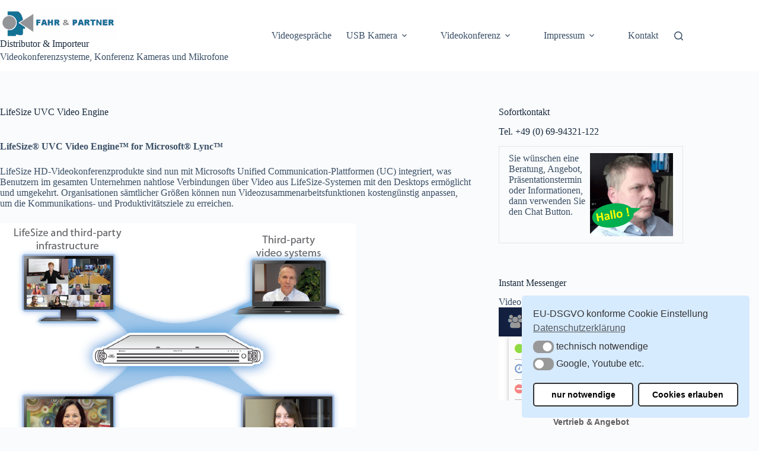

--- FILE ---
content_type: text/html; charset=UTF-8
request_url: https://www.fahr.it/video-infrastruktur/lifesize-uvc-video-engine/
body_size: 17638
content:
<!doctype html><html lang="de"><head><meta charset="UTF-8"><meta name="viewport" content="width=device-width, initial-scale=1, maximum-scale=5, viewport-fit=cover"><link rel="profile" href="https://gmpg.org/xfn/11"><meta name='robots' content='index, follow, max-image-preview:large, max-snippet:-1, max-video-preview:-1' /><title>LifeSize UVC Video Engine - Distributor für Telepresence und Videokonferenzsysteme</title><link rel="canonical" href="https://www.fahr.it/video-infrastruktur/lifesize-uvc-video-engine/" /><meta property="og:locale" content="de_DE" /><meta property="og:type" content="article" /><meta property="og:title" content="LifeSize UVC Video Engine - Distributor für Telepresence und Videokonferenzsysteme" /><meta property="og:description" content="LifeSize® UVC Video Engine™ for Microsoft® Lync™ LifeSize HD-Videokonferenzprodukte sind nun mit Microsofts Unified Communication-Plattformen (UC) integriert, was Benutzern im gesamten Unternehmen nahtlose Verbindungen über Video aus LifeSize-Systemen mit den Desktops ermöglicht und umgekehrt. Organisationen sämtlicher Größen können nun Videozusammenarbeitsfunktionen kostengünstig anpassen, um die Kommunikations- und Produktivitätsziele zu erreichen. Video:" /><meta property="og:url" content="https://www.fahr.it/video-infrastruktur/lifesize-uvc-video-engine/" /><meta property="og:site_name" content="Distributor für Telepresence und Videokonferenzsysteme" /><meta property="article:modified_time" content="2013-06-08T10:44:00+00:00" /><meta property="og:image" content="https://www.fahr.it/wp-content/uploads/2012/01/uvc-platform_x600.png" /><meta name="twitter:card" content="summary_large_image" /> <script type="application/ld+json" class="yoast-schema-graph">{"@context":"https://schema.org","@graph":[{"@type":"WebPage","@id":"https://www.fahr.it/video-infrastruktur/lifesize-uvc-video-engine/","url":"https://www.fahr.it/video-infrastruktur/lifesize-uvc-video-engine/","name":"LifeSize UVC Video Engine - Distributor für Telepresence und Videokonferenzsysteme","isPartOf":{"@id":"https://www.fahr.it/#website"},"datePublished":"2012-05-08T12:00:19+00:00","dateModified":"2013-06-08T10:44:00+00:00","breadcrumb":{"@id":"https://www.fahr.it/video-infrastruktur/lifesize-uvc-video-engine/#breadcrumb"},"inLanguage":"de","potentialAction":[{"@type":"ReadAction","target":["https://www.fahr.it/video-infrastruktur/lifesize-uvc-video-engine/"]}]},{"@type":"BreadcrumbList","@id":"https://www.fahr.it/video-infrastruktur/lifesize-uvc-video-engine/#breadcrumb","itemListElement":[{"@type":"ListItem","position":1,"name":"Home","item":"https://www.fahr.it/"},{"@type":"ListItem","position":2,"name":"Video Infrastruktur","item":"https://www.fahr.it/video-infrastruktur/"},{"@type":"ListItem","position":3,"name":"LifeSize UVC Video Engine"}]},{"@type":"WebSite","@id":"https://www.fahr.it/#website","url":"https://www.fahr.it/","name":"Distributor für Telepresence und Videokonferenzsysteme","description":"Videokonferenzsysteme, Webcam, Kamera, Mikrofone, wireless, MS Teams, Zoom","publisher":{"@id":"https://www.fahr.it/#organization"},"potentialAction":[{"@type":"SearchAction","target":{"@type":"EntryPoint","urlTemplate":"https://www.fahr.it/?s={search_term_string}"},"query-input":{"@type":"PropertyValueSpecification","valueRequired":true,"valueName":"search_term_string"}}],"inLanguage":"de"},{"@type":"Organization","@id":"https://www.fahr.it/#organization","name":"Fahr und Partner","url":"https://www.fahr.it/","logo":{"@type":"ImageObject","inLanguage":"de","@id":"https://www.fahr.it/#/schema/logo/image/","url":"https://www.fahr.it/wp-content/uploads/2015/06/fahr_videokonferenzsysteme.png","contentUrl":"https://www.fahr.it/wp-content/uploads/2015/06/fahr_videokonferenzsysteme.png","width":549,"height":103,"caption":"Fahr und Partner"},"image":{"@id":"https://www.fahr.it/#/schema/logo/image/"}}]}</script> <link rel='dns-prefetch' href='//www.googletagmanager.com' /><link rel="alternate" type="application/rss+xml" title="Distributor für Telepresence und Videokonferenzsysteme &raquo; Feed" href="https://www.fahr.it/feed/" /><style id='wp-img-auto-sizes-contain-inline-css'>img:is([sizes=auto i],[sizes^="auto," i]){contain-intrinsic-size:3000px 1500px}
/*# sourceURL=wp-img-auto-sizes-contain-inline-css */</style><style id='wp-block-library-inline-css'>:root{--wp-block-synced-color:#7a00df;--wp-block-synced-color--rgb:122,0,223;--wp-bound-block-color:var(--wp-block-synced-color);--wp-editor-canvas-background:#ddd;--wp-admin-theme-color:#007cba;--wp-admin-theme-color--rgb:0,124,186;--wp-admin-theme-color-darker-10:#006ba1;--wp-admin-theme-color-darker-10--rgb:0,107,160.5;--wp-admin-theme-color-darker-20:#005a87;--wp-admin-theme-color-darker-20--rgb:0,90,135;--wp-admin-border-width-focus:2px}@media (min-resolution:192dpi){:root{--wp-admin-border-width-focus:1.5px}}.wp-element-button{cursor:pointer}:root .has-very-light-gray-background-color{background-color:#eee}:root .has-very-dark-gray-background-color{background-color:#313131}:root .has-very-light-gray-color{color:#eee}:root .has-very-dark-gray-color{color:#313131}:root .has-vivid-green-cyan-to-vivid-cyan-blue-gradient-background{background:linear-gradient(135deg,#00d084,#0693e3)}:root .has-purple-crush-gradient-background{background:linear-gradient(135deg,#34e2e4,#4721fb 50%,#ab1dfe)}:root .has-hazy-dawn-gradient-background{background:linear-gradient(135deg,#faaca8,#dad0ec)}:root .has-subdued-olive-gradient-background{background:linear-gradient(135deg,#fafae1,#67a671)}:root .has-atomic-cream-gradient-background{background:linear-gradient(135deg,#fdd79a,#004a59)}:root .has-nightshade-gradient-background{background:linear-gradient(135deg,#330968,#31cdcf)}:root .has-midnight-gradient-background{background:linear-gradient(135deg,#020381,#2874fc)}:root{--wp--preset--font-size--normal:16px;--wp--preset--font-size--huge:42px}.has-regular-font-size{font-size:1em}.has-larger-font-size{font-size:2.625em}.has-normal-font-size{font-size:var(--wp--preset--font-size--normal)}.has-huge-font-size{font-size:var(--wp--preset--font-size--huge)}.has-text-align-center{text-align:center}.has-text-align-left{text-align:left}.has-text-align-right{text-align:right}.has-fit-text{white-space:nowrap!important}#end-resizable-editor-section{display:none}.aligncenter{clear:both}.items-justified-left{justify-content:flex-start}.items-justified-center{justify-content:center}.items-justified-right{justify-content:flex-end}.items-justified-space-between{justify-content:space-between}.screen-reader-text{border:0;clip-path:inset(50%);height:1px;margin:-1px;overflow:hidden;padding:0;position:absolute;width:1px;word-wrap:normal!important}.screen-reader-text:focus{background-color:#ddd;clip-path:none;color:#444;display:block;font-size:1em;height:auto;left:5px;line-height:normal;padding:15px 23px 14px;text-decoration:none;top:5px;width:auto;z-index:100000}html :where(.has-border-color){border-style:solid}html :where([style*=border-top-color]){border-top-style:solid}html :where([style*=border-right-color]){border-right-style:solid}html :where([style*=border-bottom-color]){border-bottom-style:solid}html :where([style*=border-left-color]){border-left-style:solid}html :where([style*=border-width]){border-style:solid}html :where([style*=border-top-width]){border-top-style:solid}html :where([style*=border-right-width]){border-right-style:solid}html :where([style*=border-bottom-width]){border-bottom-style:solid}html :where([style*=border-left-width]){border-left-style:solid}html :where(img[class*=wp-image-]){height:auto;max-width:100%}:where(figure){margin:0 0 1em}html :where(.is-position-sticky){--wp-admin--admin-bar--position-offset:var(--wp-admin--admin-bar--height,0px)}@media screen and (max-width:600px){html :where(.is-position-sticky){--wp-admin--admin-bar--position-offset:0px}}

/*# sourceURL=wp-block-library-inline-css */</style><style id='global-styles-inline-css'>:root{--wp--preset--aspect-ratio--square: 1;--wp--preset--aspect-ratio--4-3: 4/3;--wp--preset--aspect-ratio--3-4: 3/4;--wp--preset--aspect-ratio--3-2: 3/2;--wp--preset--aspect-ratio--2-3: 2/3;--wp--preset--aspect-ratio--16-9: 16/9;--wp--preset--aspect-ratio--9-16: 9/16;--wp--preset--color--black: #000000;--wp--preset--color--cyan-bluish-gray: #abb8c3;--wp--preset--color--white: #ffffff;--wp--preset--color--pale-pink: #f78da7;--wp--preset--color--vivid-red: #cf2e2e;--wp--preset--color--luminous-vivid-orange: #ff6900;--wp--preset--color--luminous-vivid-amber: #fcb900;--wp--preset--color--light-green-cyan: #7bdcb5;--wp--preset--color--vivid-green-cyan: #00d084;--wp--preset--color--pale-cyan-blue: #8ed1fc;--wp--preset--color--vivid-cyan-blue: #0693e3;--wp--preset--color--vivid-purple: #9b51e0;--wp--preset--color--palette-color-1: var(--theme-palette-color-1, #2872fa);--wp--preset--color--palette-color-2: var(--theme-palette-color-2, #1559ed);--wp--preset--color--palette-color-3: var(--theme-palette-color-3, #3A4F66);--wp--preset--color--palette-color-4: var(--theme-palette-color-4, #192a3d);--wp--preset--color--palette-color-5: var(--theme-palette-color-5, #e1e8ed);--wp--preset--color--palette-color-6: var(--theme-palette-color-6, #f2f5f7);--wp--preset--color--palette-color-7: var(--theme-palette-color-7, #FAFBFC);--wp--preset--color--palette-color-8: var(--theme-palette-color-8, #ffffff);--wp--preset--gradient--vivid-cyan-blue-to-vivid-purple: linear-gradient(135deg,rgb(6,147,227) 0%,rgb(155,81,224) 100%);--wp--preset--gradient--light-green-cyan-to-vivid-green-cyan: linear-gradient(135deg,rgb(122,220,180) 0%,rgb(0,208,130) 100%);--wp--preset--gradient--luminous-vivid-amber-to-luminous-vivid-orange: linear-gradient(135deg,rgb(252,185,0) 0%,rgb(255,105,0) 100%);--wp--preset--gradient--luminous-vivid-orange-to-vivid-red: linear-gradient(135deg,rgb(255,105,0) 0%,rgb(207,46,46) 100%);--wp--preset--gradient--very-light-gray-to-cyan-bluish-gray: linear-gradient(135deg,rgb(238,238,238) 0%,rgb(169,184,195) 100%);--wp--preset--gradient--cool-to-warm-spectrum: linear-gradient(135deg,rgb(74,234,220) 0%,rgb(151,120,209) 20%,rgb(207,42,186) 40%,rgb(238,44,130) 60%,rgb(251,105,98) 80%,rgb(254,248,76) 100%);--wp--preset--gradient--blush-light-purple: linear-gradient(135deg,rgb(255,206,236) 0%,rgb(152,150,240) 100%);--wp--preset--gradient--blush-bordeaux: linear-gradient(135deg,rgb(254,205,165) 0%,rgb(254,45,45) 50%,rgb(107,0,62) 100%);--wp--preset--gradient--luminous-dusk: linear-gradient(135deg,rgb(255,203,112) 0%,rgb(199,81,192) 50%,rgb(65,88,208) 100%);--wp--preset--gradient--pale-ocean: linear-gradient(135deg,rgb(255,245,203) 0%,rgb(182,227,212) 50%,rgb(51,167,181) 100%);--wp--preset--gradient--electric-grass: linear-gradient(135deg,rgb(202,248,128) 0%,rgb(113,206,126) 100%);--wp--preset--gradient--midnight: linear-gradient(135deg,rgb(2,3,129) 0%,rgb(40,116,252) 100%);--wp--preset--gradient--juicy-peach: linear-gradient(to right, #ffecd2 0%, #fcb69f 100%);--wp--preset--gradient--young-passion: linear-gradient(to right, #ff8177 0%, #ff867a 0%, #ff8c7f 21%, #f99185 52%, #cf556c 78%, #b12a5b 100%);--wp--preset--gradient--true-sunset: linear-gradient(to right, #fa709a 0%, #fee140 100%);--wp--preset--gradient--morpheus-den: linear-gradient(to top, #30cfd0 0%, #330867 100%);--wp--preset--gradient--plum-plate: linear-gradient(135deg, #667eea 0%, #764ba2 100%);--wp--preset--gradient--aqua-splash: linear-gradient(15deg, #13547a 0%, #80d0c7 100%);--wp--preset--gradient--love-kiss: linear-gradient(to top, #ff0844 0%, #ffb199 100%);--wp--preset--gradient--new-retrowave: linear-gradient(to top, #3b41c5 0%, #a981bb 49%, #ffc8a9 100%);--wp--preset--gradient--plum-bath: linear-gradient(to top, #cc208e 0%, #6713d2 100%);--wp--preset--gradient--high-flight: linear-gradient(to right, #0acffe 0%, #495aff 100%);--wp--preset--gradient--teen-party: linear-gradient(-225deg, #FF057C 0%, #8D0B93 50%, #321575 100%);--wp--preset--gradient--fabled-sunset: linear-gradient(-225deg, #231557 0%, #44107A 29%, #FF1361 67%, #FFF800 100%);--wp--preset--gradient--arielle-smile: radial-gradient(circle 248px at center, #16d9e3 0%, #30c7ec 47%, #46aef7 100%);--wp--preset--gradient--itmeo-branding: linear-gradient(180deg, #2af598 0%, #009efd 100%);--wp--preset--gradient--deep-blue: linear-gradient(to right, #6a11cb 0%, #2575fc 100%);--wp--preset--gradient--strong-bliss: linear-gradient(to right, #f78ca0 0%, #f9748f 19%, #fd868c 60%, #fe9a8b 100%);--wp--preset--gradient--sweet-period: linear-gradient(to top, #3f51b1 0%, #5a55ae 13%, #7b5fac 25%, #8f6aae 38%, #a86aa4 50%, #cc6b8e 62%, #f18271 75%, #f3a469 87%, #f7c978 100%);--wp--preset--gradient--purple-division: linear-gradient(to top, #7028e4 0%, #e5b2ca 100%);--wp--preset--gradient--cold-evening: linear-gradient(to top, #0c3483 0%, #a2b6df 100%, #6b8cce 100%, #a2b6df 100%);--wp--preset--gradient--mountain-rock: linear-gradient(to right, #868f96 0%, #596164 100%);--wp--preset--gradient--desert-hump: linear-gradient(to top, #c79081 0%, #dfa579 100%);--wp--preset--gradient--ethernal-constance: linear-gradient(to top, #09203f 0%, #537895 100%);--wp--preset--gradient--happy-memories: linear-gradient(-60deg, #ff5858 0%, #f09819 100%);--wp--preset--gradient--grown-early: linear-gradient(to top, #0ba360 0%, #3cba92 100%);--wp--preset--gradient--morning-salad: linear-gradient(-225deg, #B7F8DB 0%, #50A7C2 100%);--wp--preset--gradient--night-call: linear-gradient(-225deg, #AC32E4 0%, #7918F2 48%, #4801FF 100%);--wp--preset--gradient--mind-crawl: linear-gradient(-225deg, #473B7B 0%, #3584A7 51%, #30D2BE 100%);--wp--preset--gradient--angel-care: linear-gradient(-225deg, #FFE29F 0%, #FFA99F 48%, #FF719A 100%);--wp--preset--gradient--juicy-cake: linear-gradient(to top, #e14fad 0%, #f9d423 100%);--wp--preset--gradient--rich-metal: linear-gradient(to right, #d7d2cc 0%, #304352 100%);--wp--preset--gradient--mole-hall: linear-gradient(-20deg, #616161 0%, #9bc5c3 100%);--wp--preset--gradient--cloudy-knoxville: linear-gradient(120deg, #fdfbfb 0%, #ebedee 100%);--wp--preset--gradient--soft-grass: linear-gradient(to top, #c1dfc4 0%, #deecdd 100%);--wp--preset--gradient--saint-petersburg: linear-gradient(135deg, #f5f7fa 0%, #c3cfe2 100%);--wp--preset--gradient--everlasting-sky: linear-gradient(135deg, #fdfcfb 0%, #e2d1c3 100%);--wp--preset--gradient--kind-steel: linear-gradient(-20deg, #e9defa 0%, #fbfcdb 100%);--wp--preset--gradient--over-sun: linear-gradient(60deg, #abecd6 0%, #fbed96 100%);--wp--preset--gradient--premium-white: linear-gradient(to top, #d5d4d0 0%, #d5d4d0 1%, #eeeeec 31%, #efeeec 75%, #e9e9e7 100%);--wp--preset--gradient--clean-mirror: linear-gradient(45deg, #93a5cf 0%, #e4efe9 100%);--wp--preset--gradient--wild-apple: linear-gradient(to top, #d299c2 0%, #fef9d7 100%);--wp--preset--gradient--snow-again: linear-gradient(to top, #e6e9f0 0%, #eef1f5 100%);--wp--preset--gradient--confident-cloud: linear-gradient(to top, #dad4ec 0%, #dad4ec 1%, #f3e7e9 100%);--wp--preset--gradient--glass-water: linear-gradient(to top, #dfe9f3 0%, white 100%);--wp--preset--gradient--perfect-white: linear-gradient(-225deg, #E3FDF5 0%, #FFE6FA 100%);--wp--preset--font-size--small: 13px;--wp--preset--font-size--medium: 20px;--wp--preset--font-size--large: clamp(22px, 1.375rem + ((1vw - 3.2px) * 0.625), 30px);--wp--preset--font-size--x-large: clamp(30px, 1.875rem + ((1vw - 3.2px) * 1.563), 50px);--wp--preset--font-size--xx-large: clamp(45px, 2.813rem + ((1vw - 3.2px) * 2.734), 80px);--wp--preset--spacing--20: 0.44rem;--wp--preset--spacing--30: 0.67rem;--wp--preset--spacing--40: 1rem;--wp--preset--spacing--50: 1.5rem;--wp--preset--spacing--60: 2.25rem;--wp--preset--spacing--70: 3.38rem;--wp--preset--spacing--80: 5.06rem;--wp--preset--shadow--natural: 6px 6px 9px rgba(0, 0, 0, 0.2);--wp--preset--shadow--deep: 12px 12px 50px rgba(0, 0, 0, 0.4);--wp--preset--shadow--sharp: 6px 6px 0px rgba(0, 0, 0, 0.2);--wp--preset--shadow--outlined: 6px 6px 0px -3px rgb(255, 255, 255), 6px 6px rgb(0, 0, 0);--wp--preset--shadow--crisp: 6px 6px 0px rgb(0, 0, 0);}:root { --wp--style--global--content-size: var(--theme-block-max-width);--wp--style--global--wide-size: var(--theme-block-wide-max-width); }:where(body) { margin: 0; }.wp-site-blocks > .alignleft { float: left; margin-right: 2em; }.wp-site-blocks > .alignright { float: right; margin-left: 2em; }.wp-site-blocks > .aligncenter { justify-content: center; margin-left: auto; margin-right: auto; }:where(.wp-site-blocks) > * { margin-block-start: var(--theme-content-spacing); margin-block-end: 0; }:where(.wp-site-blocks) > :first-child { margin-block-start: 0; }:where(.wp-site-blocks) > :last-child { margin-block-end: 0; }:root { --wp--style--block-gap: var(--theme-content-spacing); }:root :where(.is-layout-flow) > :first-child{margin-block-start: 0;}:root :where(.is-layout-flow) > :last-child{margin-block-end: 0;}:root :where(.is-layout-flow) > *{margin-block-start: var(--theme-content-spacing);margin-block-end: 0;}:root :where(.is-layout-constrained) > :first-child{margin-block-start: 0;}:root :where(.is-layout-constrained) > :last-child{margin-block-end: 0;}:root :where(.is-layout-constrained) > *{margin-block-start: var(--theme-content-spacing);margin-block-end: 0;}:root :where(.is-layout-flex){gap: var(--theme-content-spacing);}:root :where(.is-layout-grid){gap: var(--theme-content-spacing);}.is-layout-flow > .alignleft{float: left;margin-inline-start: 0;margin-inline-end: 2em;}.is-layout-flow > .alignright{float: right;margin-inline-start: 2em;margin-inline-end: 0;}.is-layout-flow > .aligncenter{margin-left: auto !important;margin-right: auto !important;}.is-layout-constrained > .alignleft{float: left;margin-inline-start: 0;margin-inline-end: 2em;}.is-layout-constrained > .alignright{float: right;margin-inline-start: 2em;margin-inline-end: 0;}.is-layout-constrained > .aligncenter{margin-left: auto !important;margin-right: auto !important;}.is-layout-constrained > :where(:not(.alignleft):not(.alignright):not(.alignfull)){max-width: var(--wp--style--global--content-size);margin-left: auto !important;margin-right: auto !important;}.is-layout-constrained > .alignwide{max-width: var(--wp--style--global--wide-size);}body .is-layout-flex{display: flex;}.is-layout-flex{flex-wrap: wrap;align-items: center;}.is-layout-flex > :is(*, div){margin: 0;}body .is-layout-grid{display: grid;}.is-layout-grid > :is(*, div){margin: 0;}body{padding-top: 0px;padding-right: 0px;padding-bottom: 0px;padding-left: 0px;}:root :where(.wp-element-button, .wp-block-button__link){font-style: inherit;font-weight: inherit;letter-spacing: inherit;text-transform: inherit;}.has-black-color{color: var(--wp--preset--color--black) !important;}.has-cyan-bluish-gray-color{color: var(--wp--preset--color--cyan-bluish-gray) !important;}.has-white-color{color: var(--wp--preset--color--white) !important;}.has-pale-pink-color{color: var(--wp--preset--color--pale-pink) !important;}.has-vivid-red-color{color: var(--wp--preset--color--vivid-red) !important;}.has-luminous-vivid-orange-color{color: var(--wp--preset--color--luminous-vivid-orange) !important;}.has-luminous-vivid-amber-color{color: var(--wp--preset--color--luminous-vivid-amber) !important;}.has-light-green-cyan-color{color: var(--wp--preset--color--light-green-cyan) !important;}.has-vivid-green-cyan-color{color: var(--wp--preset--color--vivid-green-cyan) !important;}.has-pale-cyan-blue-color{color: var(--wp--preset--color--pale-cyan-blue) !important;}.has-vivid-cyan-blue-color{color: var(--wp--preset--color--vivid-cyan-blue) !important;}.has-vivid-purple-color{color: var(--wp--preset--color--vivid-purple) !important;}.has-palette-color-1-color{color: var(--wp--preset--color--palette-color-1) !important;}.has-palette-color-2-color{color: var(--wp--preset--color--palette-color-2) !important;}.has-palette-color-3-color{color: var(--wp--preset--color--palette-color-3) !important;}.has-palette-color-4-color{color: var(--wp--preset--color--palette-color-4) !important;}.has-palette-color-5-color{color: var(--wp--preset--color--palette-color-5) !important;}.has-palette-color-6-color{color: var(--wp--preset--color--palette-color-6) !important;}.has-palette-color-7-color{color: var(--wp--preset--color--palette-color-7) !important;}.has-palette-color-8-color{color: var(--wp--preset--color--palette-color-8) !important;}.has-black-background-color{background-color: var(--wp--preset--color--black) !important;}.has-cyan-bluish-gray-background-color{background-color: var(--wp--preset--color--cyan-bluish-gray) !important;}.has-white-background-color{background-color: var(--wp--preset--color--white) !important;}.has-pale-pink-background-color{background-color: var(--wp--preset--color--pale-pink) !important;}.has-vivid-red-background-color{background-color: var(--wp--preset--color--vivid-red) !important;}.has-luminous-vivid-orange-background-color{background-color: var(--wp--preset--color--luminous-vivid-orange) !important;}.has-luminous-vivid-amber-background-color{background-color: var(--wp--preset--color--luminous-vivid-amber) !important;}.has-light-green-cyan-background-color{background-color: var(--wp--preset--color--light-green-cyan) !important;}.has-vivid-green-cyan-background-color{background-color: var(--wp--preset--color--vivid-green-cyan) !important;}.has-pale-cyan-blue-background-color{background-color: var(--wp--preset--color--pale-cyan-blue) !important;}.has-vivid-cyan-blue-background-color{background-color: var(--wp--preset--color--vivid-cyan-blue) !important;}.has-vivid-purple-background-color{background-color: var(--wp--preset--color--vivid-purple) !important;}.has-palette-color-1-background-color{background-color: var(--wp--preset--color--palette-color-1) !important;}.has-palette-color-2-background-color{background-color: var(--wp--preset--color--palette-color-2) !important;}.has-palette-color-3-background-color{background-color: var(--wp--preset--color--palette-color-3) !important;}.has-palette-color-4-background-color{background-color: var(--wp--preset--color--palette-color-4) !important;}.has-palette-color-5-background-color{background-color: var(--wp--preset--color--palette-color-5) !important;}.has-palette-color-6-background-color{background-color: var(--wp--preset--color--palette-color-6) !important;}.has-palette-color-7-background-color{background-color: var(--wp--preset--color--palette-color-7) !important;}.has-palette-color-8-background-color{background-color: var(--wp--preset--color--palette-color-8) !important;}.has-black-border-color{border-color: var(--wp--preset--color--black) !important;}.has-cyan-bluish-gray-border-color{border-color: var(--wp--preset--color--cyan-bluish-gray) !important;}.has-white-border-color{border-color: var(--wp--preset--color--white) !important;}.has-pale-pink-border-color{border-color: var(--wp--preset--color--pale-pink) !important;}.has-vivid-red-border-color{border-color: var(--wp--preset--color--vivid-red) !important;}.has-luminous-vivid-orange-border-color{border-color: var(--wp--preset--color--luminous-vivid-orange) !important;}.has-luminous-vivid-amber-border-color{border-color: var(--wp--preset--color--luminous-vivid-amber) !important;}.has-light-green-cyan-border-color{border-color: var(--wp--preset--color--light-green-cyan) !important;}.has-vivid-green-cyan-border-color{border-color: var(--wp--preset--color--vivid-green-cyan) !important;}.has-pale-cyan-blue-border-color{border-color: var(--wp--preset--color--pale-cyan-blue) !important;}.has-vivid-cyan-blue-border-color{border-color: var(--wp--preset--color--vivid-cyan-blue) !important;}.has-vivid-purple-border-color{border-color: var(--wp--preset--color--vivid-purple) !important;}.has-palette-color-1-border-color{border-color: var(--wp--preset--color--palette-color-1) !important;}.has-palette-color-2-border-color{border-color: var(--wp--preset--color--palette-color-2) !important;}.has-palette-color-3-border-color{border-color: var(--wp--preset--color--palette-color-3) !important;}.has-palette-color-4-border-color{border-color: var(--wp--preset--color--palette-color-4) !important;}.has-palette-color-5-border-color{border-color: var(--wp--preset--color--palette-color-5) !important;}.has-palette-color-6-border-color{border-color: var(--wp--preset--color--palette-color-6) !important;}.has-palette-color-7-border-color{border-color: var(--wp--preset--color--palette-color-7) !important;}.has-palette-color-8-border-color{border-color: var(--wp--preset--color--palette-color-8) !important;}.has-vivid-cyan-blue-to-vivid-purple-gradient-background{background: var(--wp--preset--gradient--vivid-cyan-blue-to-vivid-purple) !important;}.has-light-green-cyan-to-vivid-green-cyan-gradient-background{background: var(--wp--preset--gradient--light-green-cyan-to-vivid-green-cyan) !important;}.has-luminous-vivid-amber-to-luminous-vivid-orange-gradient-background{background: var(--wp--preset--gradient--luminous-vivid-amber-to-luminous-vivid-orange) !important;}.has-luminous-vivid-orange-to-vivid-red-gradient-background{background: var(--wp--preset--gradient--luminous-vivid-orange-to-vivid-red) !important;}.has-very-light-gray-to-cyan-bluish-gray-gradient-background{background: var(--wp--preset--gradient--very-light-gray-to-cyan-bluish-gray) !important;}.has-cool-to-warm-spectrum-gradient-background{background: var(--wp--preset--gradient--cool-to-warm-spectrum) !important;}.has-blush-light-purple-gradient-background{background: var(--wp--preset--gradient--blush-light-purple) !important;}.has-blush-bordeaux-gradient-background{background: var(--wp--preset--gradient--blush-bordeaux) !important;}.has-luminous-dusk-gradient-background{background: var(--wp--preset--gradient--luminous-dusk) !important;}.has-pale-ocean-gradient-background{background: var(--wp--preset--gradient--pale-ocean) !important;}.has-electric-grass-gradient-background{background: var(--wp--preset--gradient--electric-grass) !important;}.has-midnight-gradient-background{background: var(--wp--preset--gradient--midnight) !important;}.has-juicy-peach-gradient-background{background: var(--wp--preset--gradient--juicy-peach) !important;}.has-young-passion-gradient-background{background: var(--wp--preset--gradient--young-passion) !important;}.has-true-sunset-gradient-background{background: var(--wp--preset--gradient--true-sunset) !important;}.has-morpheus-den-gradient-background{background: var(--wp--preset--gradient--morpheus-den) !important;}.has-plum-plate-gradient-background{background: var(--wp--preset--gradient--plum-plate) !important;}.has-aqua-splash-gradient-background{background: var(--wp--preset--gradient--aqua-splash) !important;}.has-love-kiss-gradient-background{background: var(--wp--preset--gradient--love-kiss) !important;}.has-new-retrowave-gradient-background{background: var(--wp--preset--gradient--new-retrowave) !important;}.has-plum-bath-gradient-background{background: var(--wp--preset--gradient--plum-bath) !important;}.has-high-flight-gradient-background{background: var(--wp--preset--gradient--high-flight) !important;}.has-teen-party-gradient-background{background: var(--wp--preset--gradient--teen-party) !important;}.has-fabled-sunset-gradient-background{background: var(--wp--preset--gradient--fabled-sunset) !important;}.has-arielle-smile-gradient-background{background: var(--wp--preset--gradient--arielle-smile) !important;}.has-itmeo-branding-gradient-background{background: var(--wp--preset--gradient--itmeo-branding) !important;}.has-deep-blue-gradient-background{background: var(--wp--preset--gradient--deep-blue) !important;}.has-strong-bliss-gradient-background{background: var(--wp--preset--gradient--strong-bliss) !important;}.has-sweet-period-gradient-background{background: var(--wp--preset--gradient--sweet-period) !important;}.has-purple-division-gradient-background{background: var(--wp--preset--gradient--purple-division) !important;}.has-cold-evening-gradient-background{background: var(--wp--preset--gradient--cold-evening) !important;}.has-mountain-rock-gradient-background{background: var(--wp--preset--gradient--mountain-rock) !important;}.has-desert-hump-gradient-background{background: var(--wp--preset--gradient--desert-hump) !important;}.has-ethernal-constance-gradient-background{background: var(--wp--preset--gradient--ethernal-constance) !important;}.has-happy-memories-gradient-background{background: var(--wp--preset--gradient--happy-memories) !important;}.has-grown-early-gradient-background{background: var(--wp--preset--gradient--grown-early) !important;}.has-morning-salad-gradient-background{background: var(--wp--preset--gradient--morning-salad) !important;}.has-night-call-gradient-background{background: var(--wp--preset--gradient--night-call) !important;}.has-mind-crawl-gradient-background{background: var(--wp--preset--gradient--mind-crawl) !important;}.has-angel-care-gradient-background{background: var(--wp--preset--gradient--angel-care) !important;}.has-juicy-cake-gradient-background{background: var(--wp--preset--gradient--juicy-cake) !important;}.has-rich-metal-gradient-background{background: var(--wp--preset--gradient--rich-metal) !important;}.has-mole-hall-gradient-background{background: var(--wp--preset--gradient--mole-hall) !important;}.has-cloudy-knoxville-gradient-background{background: var(--wp--preset--gradient--cloudy-knoxville) !important;}.has-soft-grass-gradient-background{background: var(--wp--preset--gradient--soft-grass) !important;}.has-saint-petersburg-gradient-background{background: var(--wp--preset--gradient--saint-petersburg) !important;}.has-everlasting-sky-gradient-background{background: var(--wp--preset--gradient--everlasting-sky) !important;}.has-kind-steel-gradient-background{background: var(--wp--preset--gradient--kind-steel) !important;}.has-over-sun-gradient-background{background: var(--wp--preset--gradient--over-sun) !important;}.has-premium-white-gradient-background{background: var(--wp--preset--gradient--premium-white) !important;}.has-clean-mirror-gradient-background{background: var(--wp--preset--gradient--clean-mirror) !important;}.has-wild-apple-gradient-background{background: var(--wp--preset--gradient--wild-apple) !important;}.has-snow-again-gradient-background{background: var(--wp--preset--gradient--snow-again) !important;}.has-confident-cloud-gradient-background{background: var(--wp--preset--gradient--confident-cloud) !important;}.has-glass-water-gradient-background{background: var(--wp--preset--gradient--glass-water) !important;}.has-perfect-white-gradient-background{background: var(--wp--preset--gradient--perfect-white) !important;}.has-small-font-size{font-size: var(--wp--preset--font-size--small) !important;}.has-medium-font-size{font-size: var(--wp--preset--font-size--medium) !important;}.has-large-font-size{font-size: var(--wp--preset--font-size--large) !important;}.has-x-large-font-size{font-size: var(--wp--preset--font-size--x-large) !important;}.has-xx-large-font-size{font-size: var(--wp--preset--font-size--xx-large) !important;}
/*# sourceURL=global-styles-inline-css */</style><link rel='stylesheet' id='nsc_bar_nice-cookie-consent-css' href='https://www.fahr.it/wp-content/plugins/beautiful-and-responsive-cookie-consent/public/cookieNSCconsent.min.css?ver=4.9.2' media='all' /><link rel='stylesheet' id='ct-main-styles-css' href='https://www.fahr.it/wp-content/themes/blocksy/static/bundle/main.min.css?ver=2.1.21' media='all' /><link rel='stylesheet' id='ct-page-title-styles-css' href='https://www.fahr.it/wp-content/themes/blocksy/static/bundle/page-title.min.css?ver=2.1.21' media='all' /><link rel='stylesheet' id='ct-sidebar-styles-css' href='https://www.fahr.it/wp-content/themes/blocksy/static/bundle/sidebar.min.css?ver=2.1.21' media='all' />  <script src="https://www.googletagmanager.com/gtag/js?id=GT-WP5Q6Z5N" id="google_gtagjs-js" async></script> <script id="google_gtagjs-js-after">window.dataLayer = window.dataLayer || [];function gtag(){dataLayer.push(arguments);}
gtag("set","linker",{"domains":["www.fahr.it"]});
gtag("js", new Date());
gtag("set", "developer_id.dZTNiMT", true);
gtag("config", "GT-WP5Q6Z5N");
 window._googlesitekit = window._googlesitekit || {}; window._googlesitekit.throttledEvents = []; window._googlesitekit.gtagEvent = (name, data) => { var key = JSON.stringify( { name, data } ); if ( !! window._googlesitekit.throttledEvents[ key ] ) { return; } window._googlesitekit.throttledEvents[ key ] = true; setTimeout( () => { delete window._googlesitekit.throttledEvents[ key ]; }, 5 ); gtag( "event", name, { ...data, event_source: "site-kit" } ); }; 
//# sourceURL=google_gtagjs-js-after</script> <meta name="generator" content="Site Kit by Google 1.165.0" /><noscript><link rel='stylesheet' href='https://www.fahr.it/wp-content/themes/blocksy/static/bundle/no-scripts.min.css' type='text/css'></noscript><style id="ct-main-styles-inline-css">[data-header*="type-1"] .ct-header [data-id="logo"] .site-title {--theme-font-weight:700;--theme-font-size:25px;--theme-line-height:1.5;--theme-link-initial-color:var(--theme-palette-color-4);} [data-header*="type-1"] .ct-header [data-id="logo"] .site-description {--theme-font-weight:500;--theme-font-size:13px;} [data-header*="type-1"] .ct-header [data-id="menu"] > ul > li > a {--theme-font-weight:700;--theme-text-transform:uppercase;--theme-font-size:12px;--theme-line-height:1.3;--theme-link-initial-color:var(--theme-text-color);} [data-header*="type-1"] .ct-header [data-id="menu"] .sub-menu .ct-menu-link {--theme-link-initial-color:var(--theme-palette-color-8);--theme-font-weight:500;--theme-font-size:12px;} [data-header*="type-1"] .ct-header [data-id="menu"] .sub-menu {--dropdown-divider:1px dashed rgba(255, 255, 255, 0.1);--theme-box-shadow:0px 10px 20px rgba(41, 51, 61, 0.1);--theme-border-radius:0px 0px 2px 2px;} [data-header*="type-1"] .ct-header [data-row*="middle"] {--height:120px;background-color:var(--theme-palette-color-8);background-image:none;--theme-border-top:none;--theme-border-bottom:none;--theme-box-shadow:none;} [data-header*="type-1"] .ct-header [data-row*="middle"] > div {--theme-border-top:none;--theme-border-bottom:none;} [data-header*="type-1"] [data-id="mobile-menu"] {--theme-font-weight:700;--theme-font-size:20px;--theme-link-initial-color:#ffffff;--mobile-menu-divider:none;} [data-header*="type-1"] #offcanvas {--theme-box-shadow:0px 0px 70px rgba(0, 0, 0, 0.35);--side-panel-width:500px;--panel-content-height:100%;} [data-header*="type-1"] #offcanvas .ct-panel-inner {background-color:rgba(18, 21, 25, 0.98);} [data-header*="type-1"] [data-id="search"] .ct-label {--theme-font-weight:600;--theme-text-transform:uppercase;--theme-font-size:12px;} [data-header*="type-1"] #search-modal .ct-search-results {--theme-font-weight:500;--theme-font-size:14px;--theme-line-height:1.4;} [data-header*="type-1"] #search-modal .ct-search-form {--theme-link-initial-color:#ffffff;--theme-form-text-initial-color:#ffffff;--theme-form-text-focus-color:#ffffff;--theme-form-field-border-initial-color:rgba(255, 255, 255, 0.2);--theme-button-text-initial-color:rgba(255, 255, 255, 0.7);--theme-button-text-hover-color:#ffffff;--theme-button-background-initial-color:var(--theme-palette-color-1);--theme-button-background-hover-color:var(--theme-palette-color-1);} [data-header*="type-1"] #search-modal {background-color:rgba(18, 21, 25, 0.98);} [data-header*="type-1"] [data-id="trigger"] {--theme-icon-size:18px;--toggle-button-radius:3px;} [data-header*="type-1"] [data-id="trigger"]:not([data-design="simple"]) {--toggle-button-padding:10px;} [data-header*="type-1"] [data-id="trigger"] .ct-label {--theme-font-weight:600;--theme-text-transform:uppercase;--theme-font-size:12px;} [data-header*="type-1"] {--header-height:120px;} [data-header*="type-1"] .ct-header {background-image:none;} [data-footer*="type-1"] .ct-footer [data-row*="bottom"] > div {--container-spacing:25px;--theme-border:none;--theme-border-top:none;--theme-border-bottom:none;--grid-template-columns:initial;} [data-footer*="type-1"] .ct-footer [data-row*="bottom"] .widget-title {--theme-font-size:16px;} [data-footer*="type-1"] .ct-footer [data-row*="bottom"] {--theme-border-top:none;--theme-border-bottom:none;background-color:transparent;} [data-footer*="type-1"] [data-id="copyright"] {--theme-font-weight:400;--theme-font-size:15px;--theme-line-height:1.3;} [data-footer*="type-1"][data-footer*="reveal"] .site-main {--footer-box-shadow:0px 30px 50px rgba(0, 0, 0, 0.1);} [data-footer*="type-1"] .ct-footer {background-color:var(--theme-palette-color-6);} [data-footer*="type-1"] footer.ct-container {--footer-container-bottom-offset:50px;--footer-container-padding:0px 35px;}:root {--theme-font-family:var(--theme-font-stack-default);--theme-font-weight:400;--theme-text-transform:none;--theme-text-decoration:none;--theme-font-size:16px;--theme-line-height:1.65;--theme-letter-spacing:0em;--theme-button-font-weight:500;--theme-button-font-size:15px;--has-classic-forms:var(--true);--has-modern-forms:var(--false);--theme-form-field-border-initial-color:var(--theme-border-color);--theme-form-field-border-focus-color:var(--theme-palette-color-1);--theme-form-selection-field-initial-color:var(--theme-border-color);--theme-form-selection-field-active-color:var(--theme-palette-color-1);--theme-palette-color-1:#2872fa;--theme-palette-color-2:#1559ed;--theme-palette-color-3:#3A4F66;--theme-palette-color-4:#192a3d;--theme-palette-color-5:#e1e8ed;--theme-palette-color-6:#f2f5f7;--theme-palette-color-7:#FAFBFC;--theme-palette-color-8:#ffffff;--theme-text-color:var(--theme-palette-color-3);--theme-link-initial-color:var(--theme-palette-color-1);--theme-link-hover-color:var(--theme-palette-color-2);--theme-selection-text-color:#ffffff;--theme-selection-background-color:var(--theme-palette-color-1);--theme-border-color:var(--theme-palette-color-5);--theme-headings-color:var(--theme-palette-color-4);--theme-content-spacing:1.5em;--theme-button-min-height:40px;--theme-button-shadow:none;--theme-button-transform:none;--theme-button-text-initial-color:#ffffff;--theme-button-text-hover-color:#ffffff;--theme-button-background-initial-color:var(--theme-palette-color-1);--theme-button-background-hover-color:var(--theme-palette-color-2);--theme-button-border:none;--theme-button-padding:5px 20px;--theme-normal-container-max-width:1290px;--theme-content-vertical-spacing:60px;--theme-container-edge-spacing:90vw;--theme-narrow-container-max-width:750px;--theme-wide-offset:130px;}h1 {--theme-font-weight:700;--theme-font-size:40px;--theme-line-height:1.5;}h2 {--theme-font-weight:700;--theme-font-size:35px;--theme-line-height:1.5;}h3 {--theme-font-weight:700;--theme-font-size:30px;--theme-line-height:1.5;}h4 {--theme-font-weight:700;--theme-font-size:25px;--theme-line-height:1.5;}h5 {--theme-font-weight:700;--theme-font-size:20px;--theme-line-height:1.5;}h6 {--theme-font-weight:700;--theme-font-size:16px;--theme-line-height:1.5;}.wp-block-pullquote {--theme-font-family:Georgia;--theme-font-weight:600;--theme-font-size:25px;}pre, code, samp, kbd {--theme-font-family:monospace;--theme-font-weight:400;--theme-font-size:16px;}figcaption {--theme-font-size:14px;}.ct-sidebar .widget-title {--theme-font-size:20px;}.ct-breadcrumbs {--theme-font-weight:600;--theme-text-transform:uppercase;--theme-font-size:12px;}body {background-color:var(--theme-palette-color-7);background-image:none;} [data-prefix="single_blog_post"] .entry-header .page-title {--theme-font-size:30px;} [data-prefix="single_blog_post"] .entry-header .entry-meta {--theme-font-weight:600;--theme-text-transform:uppercase;--theme-font-size:12px;--theme-line-height:1.3;} [data-prefix="categories"] .entry-header .page-title {--theme-font-size:30px;} [data-prefix="categories"] .entry-header .entry-meta {--theme-font-weight:600;--theme-text-transform:uppercase;--theme-font-size:12px;--theme-line-height:1.3;} [data-prefix="search"] .entry-header .page-title {--theme-font-size:30px;} [data-prefix="search"] .entry-header .entry-meta {--theme-font-weight:600;--theme-text-transform:uppercase;--theme-font-size:12px;--theme-line-height:1.3;} [data-prefix="author"] .entry-header .page-title {--theme-font-size:30px;} [data-prefix="author"] .entry-header .entry-meta {--theme-font-weight:600;--theme-text-transform:uppercase;--theme-font-size:12px;--theme-line-height:1.3;} [data-prefix="author"] .hero-section[data-type="type-2"] {background-color:var(--theme-palette-color-6);background-image:none;--container-padding:50px 0px;} [data-prefix="single_page"] .entry-header .page-title {--theme-font-size:30px;} [data-prefix="single_page"] .entry-header .entry-meta {--theme-font-weight:600;--theme-text-transform:uppercase;--theme-font-size:12px;--theme-line-height:1.3;} [data-prefix="blog"] .entries {--grid-template-columns:repeat(3, minmax(0, 1fr));} [data-prefix="blog"] .entry-card .entry-title {--theme-font-size:16px;--theme-line-height:1.3;} [data-prefix="blog"] .entry-card .entry-meta {--theme-font-weight:600;--theme-text-transform:uppercase;--theme-font-size:12px;} [data-prefix="blog"] .entry-card {background-color:var(--theme-palette-color-8);--card-border:1px solid var(--theme-palette-color-3);--theme-border-radius:11px;--theme-image-border-radius:calc(11px - 1px);--theme-box-shadow:0px 12px 18px -6px #535356;} [data-prefix="blog"] [data-archive="default"] .card-content .entry-meta[data-id="meta_1"] {--card-element-spacing:15px;} [data-prefix="blog"] [data-archive="default"] .card-content .ct-media-container {--card-element-spacing:30px;} [data-prefix="blog"] [data-archive="default"] .card-content .entry-meta[data-id="meta_2"] {--card-element-spacing:15px;} [data-prefix="categories"] .entries {--grid-template-columns:repeat(3, minmax(0, 1fr));} [data-prefix="categories"] .entry-card .entry-title {--theme-font-size:20px;--theme-line-height:1.3;} [data-prefix="categories"] .entry-card .entry-meta {--theme-font-weight:600;--theme-text-transform:uppercase;--theme-font-size:12px;} [data-prefix="categories"] .entry-card {background-color:var(--theme-palette-color-8);--theme-box-shadow:0px 12px 18px -6px rgba(34, 56, 101, 0.04);} [data-prefix="author"] .entries {--grid-template-columns:repeat(3, minmax(0, 1fr));} [data-prefix="author"] .entry-card .entry-title {--theme-font-size:20px;--theme-line-height:1.3;} [data-prefix="author"] .entry-card .entry-meta {--theme-font-weight:600;--theme-text-transform:uppercase;--theme-font-size:12px;} [data-prefix="author"] .entry-card {background-color:var(--theme-palette-color-8);--theme-box-shadow:0px 12px 18px -6px rgba(34, 56, 101, 0.04);} [data-prefix="search"] .entries {--grid-template-columns:repeat(3, minmax(0, 1fr));} [data-prefix="search"] .entry-card .entry-title {--theme-font-size:20px;--theme-line-height:1.3;} [data-prefix="search"] .entry-card .entry-meta {--theme-font-weight:600;--theme-text-transform:uppercase;--theme-font-size:12px;} [data-prefix="search"] .entry-card {background-color:var(--theme-palette-color-8);--theme-box-shadow:0px 12px 18px -6px rgba(34, 56, 101, 0.04);}form textarea {--theme-form-field-height:170px;}.ct-sidebar {--theme-link-initial-color:var(--theme-text-color);}aside[data-type="type-3"] {--theme-border:1px solid rgba(224, 229, 235, 0.8);}.ct-back-to-top {--theme-icon-color:#ffffff;--theme-icon-hover-color:#ffffff;} [data-prefix="single_blog_post"] .entry-tags .ct-module-title {--theme-font-weight:600;--theme-font-size:14px;} [data-prefix="single_blog_post"] [class*="ct-container"] > article[class*="post"] {--has-boxed:var(--false);--has-wide:var(--true);} [data-prefix="single_page"] [class*="ct-container"] > article[class*="post"] {--has-boxed:var(--false);--has-wide:var(--true);}@media (max-width: 999.98px) {[data-header*="type-1"] .ct-header [data-row*="middle"] {--height:70px;} [data-header*="type-1"] #offcanvas {--side-panel-width:65vw;} [data-header*="type-1"] {--header-height:70px;} [data-footer*="type-1"] .ct-footer [data-row*="bottom"] > div {--grid-template-columns:initial;} [data-footer*="type-1"] footer.ct-container {--footer-container-padding:0vw 4vw;} [data-prefix="blog"] .entries {--grid-template-columns:repeat(2, minmax(0, 1fr));} [data-prefix="categories"] .entries {--grid-template-columns:repeat(2, minmax(0, 1fr));} [data-prefix="author"] .entries {--grid-template-columns:repeat(2, minmax(0, 1fr));} [data-prefix="search"] .entries {--grid-template-columns:repeat(2, minmax(0, 1fr));}}@media (max-width: 689.98px) {[data-header*="type-1"] #offcanvas {--side-panel-width:90vw;} [data-footer*="type-1"] .ct-footer [data-row*="bottom"] > div {--container-spacing:15px;--grid-template-columns:initial;} [data-footer*="type-1"] footer.ct-container {--footer-container-padding:0vw 5vw;} [data-prefix="blog"] .entries {--grid-template-columns:repeat(1, minmax(0, 1fr));} [data-prefix="categories"] .entries {--grid-template-columns:repeat(1, minmax(0, 1fr));} [data-prefix="categories"] .entry-card .entry-title {--theme-font-size:18px;} [data-prefix="author"] .entries {--grid-template-columns:repeat(1, minmax(0, 1fr));} [data-prefix="author"] .entry-card .entry-title {--theme-font-size:18px;} [data-prefix="search"] .entries {--grid-template-columns:repeat(1, minmax(0, 1fr));} [data-prefix="search"] .entry-card .entry-title {--theme-font-size:18px;}:root {--theme-content-vertical-spacing:50px;--theme-container-edge-spacing:88vw;}}</style><link rel="icon" href="https://www.fahr.it/wp-content/uploads/2020/01/cropped-websiteicon_512x512-2-1-32x32.png" sizes="32x32" /><link rel="icon" href="https://www.fahr.it/wp-content/uploads/2020/01/cropped-websiteicon_512x512-2-1-192x192.png" sizes="192x192" /><link rel="apple-touch-icon" href="https://www.fahr.it/wp-content/uploads/2020/01/cropped-websiteicon_512x512-2-1-180x180.png" /><meta name="msapplication-TileImage" content="https://www.fahr.it/wp-content/uploads/2020/01/cropped-websiteicon_512x512-2-1-270x270.png" /> <script src="https://www.fahr.it/wp-content/cache/autoptimize/js/autoptimize_85d56552f6efd1b0628f70f443e75538.js"></script></head><body class="wp-singular page-template-default page page-id-409 page-child parent-pageid-13 wp-custom-logo wp-embed-responsive wp-theme-blocksy" data-link="type-2" data-prefix="single_page" data-header="type-1" data-footer="type-1" itemscope="itemscope" itemtype="https://schema.org/WebPage"> <a class="skip-link screen-reader-text" href="#main">Zum Inhalt springen</a><div class="ct-drawer-canvas" data-location="start"><div id="search-modal" class="ct-panel" data-behaviour="modal" role="dialog" aria-label="Suchmodal" inert><div class="ct-panel-actions"> <button class="ct-toggle-close" data-type="type-1" aria-label="Suchmodal schließen"> <svg class="ct-icon" width="12" height="12" viewBox="0 0 15 15"><path d="M1 15a1 1 0 01-.71-.29 1 1 0 010-1.41l5.8-5.8-5.8-5.8A1 1 0 011.7.29l5.8 5.8 5.8-5.8a1 1 0 011.41 1.41l-5.8 5.8 5.8 5.8a1 1 0 01-1.41 1.41l-5.8-5.8-5.8 5.8A1 1 0 011 15z"/></svg> </button></div><div class="ct-panel-content"><form role="search" method="get" class="ct-search-form"  action="https://www.fahr.it/" aria-haspopup="listbox" data-live-results="thumbs"> <input 
 type="search" class="modal-field"		placeholder="Suchen"
 value=""
 name="s"
 autocomplete="off"
 title="Suchen nach…"
 aria-label="Suchen nach…"
 ><div class="ct-search-form-controls"> <button type="submit" class="wp-element-button" data-button="icon" aria-label="Such-Button"> <svg class="ct-icon ct-search-button-content" aria-hidden="true" width="15" height="15" viewBox="0 0 15 15"><path d="M14.8,13.7L12,11c0.9-1.2,1.5-2.6,1.5-4.2c0-3.7-3-6.8-6.8-6.8S0,3,0,6.8s3,6.8,6.8,6.8c1.6,0,3.1-0.6,4.2-1.5l2.8,2.8c0.1,0.1,0.3,0.2,0.5,0.2s0.4-0.1,0.5-0.2C15.1,14.5,15.1,14,14.8,13.7z M1.5,6.8c0-2.9,2.4-5.2,5.2-5.2S12,3.9,12,6.8S9.6,12,6.8,12S1.5,9.6,1.5,6.8z"/></svg> <span class="ct-ajax-loader"> <svg viewBox="0 0 24 24"> <circle cx="12" cy="12" r="10" opacity="0.2" fill="none" stroke="currentColor" stroke-miterlimit="10" stroke-width="2"/> <path d="m12,2c5.52,0,10,4.48,10,10" fill="none" stroke="currentColor" stroke-linecap="round" stroke-miterlimit="10" stroke-width="2"> <animateTransform
 attributeName="transform"
 attributeType="XML"
 type="rotate"
 dur="0.6s"
 from="0 12 12"
 to="360 12 12"
 repeatCount="indefinite"
 /> </path> </svg> </span> </button> <input type="hidden" name="ct_post_type" value="post:page"> <input type="hidden" value="0fbf528504" class="ct-live-results-nonce"></div><div class="screen-reader-text" aria-live="polite" role="status"> Keine Ergebnisse</div></form></div></div><div id="offcanvas" class="ct-panel ct-header" data-behaviour="right-side" role="dialog" aria-label="Offcanvas-Modal" inert=""><div class="ct-panel-inner"><div class="ct-panel-actions"> <button class="ct-toggle-close" data-type="type-1" aria-label="Menü schließen"> <svg class="ct-icon" width="12" height="12" viewBox="0 0 15 15"><path d="M1 15a1 1 0 01-.71-.29 1 1 0 010-1.41l5.8-5.8-5.8-5.8A1 1 0 011.7.29l5.8 5.8 5.8-5.8a1 1 0 011.41 1.41l-5.8 5.8 5.8 5.8a1 1 0 01-1.41 1.41l-5.8-5.8-5.8 5.8A1 1 0 011 15z"/></svg> </button></div><div class="ct-panel-content" data-device="desktop"><div class="ct-panel-content-inner"></div></div><div class="ct-panel-content" data-device="mobile"><div class="ct-panel-content-inner"><nav
 class="mobile-menu menu-container has-submenu"
 data-id="mobile-menu" data-interaction="click" data-toggle-type="type-1" data-submenu-dots="yes"	><ul><li class="page_item page-item-1158"><a href="https://www.fahr.it/map/" class="ct-menu-link">Map</a></li><li class="page_item page-item-18 page_item_has_children menu-item-has-children"><span class="ct-sub-menu-parent"><a href="https://www.fahr.it/lifesize-cloud/" class="ct-menu-link">LifeSize Cloud</a><button class="ct-toggle-dropdown-mobile" aria-label="Dropdown-Menü erweitern" aria-haspopup="true" aria-expanded="false"><svg class="ct-icon toggle-icon-1" width="15" height="15" viewBox="0 0 15 15" aria-hidden="true"><path d="M3.9,5.1l3.6,3.6l3.6-3.6l1.4,0.7l-5,5l-5-5L3.9,5.1z"/></svg></button></span><ul class='sub-menu' role='menu'><li class="page_item page-item-783"><a href="https://www.fahr.it/lifesize-cloud/lifesize-cloud-amplify/" class="ct-menu-link">LifeSize Cloud Amplify</a></li></ul></li><li class="page_item page-item-13 page_item_has_children current_page_ancestor current_page_parent menu-item-has-children current-menu-ancestor current-menu-parent"><span class="ct-sub-menu-parent"><a href="https://www.fahr.it/video-infrastruktur/" class="ct-menu-link">Video Infrastruktur</a><button class="ct-toggle-dropdown-mobile" aria-label="Dropdown-Menü erweitern" aria-haspopup="true" aria-expanded="false"><svg class="ct-icon toggle-icon-1" width="15" height="15" viewBox="0 0 15 15" aria-hidden="true"><path d="M3.9,5.1l3.6,3.6l3.6-3.6l1.4,0.7l-5,5l-5-5L3.9,5.1z"/></svg></button></span><ul class='sub-menu' role='menu'><li class="page_item page-item-479"><a href="https://www.fahr.it/video-infrastruktur/lifesize-uvc-platform/" class="ct-menu-link">LifeSize UVC Platform</a></li><li class="page_item page-item-447"><a href="https://www.fahr.it/video-infrastruktur/lifesize-uvc-clearsea-smart-video/" class="ct-menu-link">LifeSize UVC ClearSea</a></li><li class="page_item page-item-471"><a href="https://www.fahr.it/video-infrastruktur/videogespraeche-im-team/" class="ct-menu-link">Videogespräche im Team</a></li><li class="page_item page-item-10"><a href="https://www.fahr.it/video-infrastruktur/lifesize-video-center/" class="ct-menu-link">Lifesize UVC Video Center</a></li><li class="page_item page-item-507"><a href="https://www.fahr.it/video-infrastruktur/lifesize-uvc-transit/" class="ct-menu-link">LifeSize UVC Transit</a></li><li class="page_item page-item-499"><a href="https://www.fahr.it/video-infrastruktur/lifesize-uvc-access/" class="ct-menu-link">LifeSize UVC Access</a></li><li class="page_item page-item-409 current_page_item current-menu-item"><span class="ct-sub-menu-parent"><a href="https://www.fahr.it/video-infrastruktur/lifesize-uvc-video-engine/" aria-current="page" class="ct-menu-link">LifeSize UVC Video Engine</a></li><li class="page_item page-item-491"><a href="https://www.fahr.it/video-infrastruktur/lifesize-uvc-manager/" class="ct-menu-link">LifeSize UVC Manager</a></li><li class="page_item page-item-529"><a href="https://www.fahr.it/video-infrastruktur/lifesize-bridge/" class="ct-menu-link">lifesize-bridge</a></li></ul></li><li class="page_item page-item-23 page_item_has_children menu-item-has-children"><span class="ct-sub-menu-parent"><a href="https://www.fahr.it/hd-telepresence-system/" class="ct-menu-link">Hardware</a><button class="ct-toggle-dropdown-mobile" aria-label="Dropdown-Menü erweitern" aria-haspopup="true" aria-expanded="false"><svg class="ct-icon toggle-icon-1" width="15" height="15" viewBox="0 0 15 15" aria-hidden="true"><path d="M3.9,5.1l3.6,3.6l3.6-3.6l1.4,0.7l-5,5l-5-5L3.9,5.1z"/></svg></button></span><ul class='sub-menu' role='menu'><li class="page_item page-item-1074"><a href="https://www.fahr.it/hd-telepresence-system/true-wireless-kopfhoerer/" class="ct-menu-link">True Wireless Kopfhörer</a></li><li class="page_item page-item-537"><a href="https://www.fahr.it/hd-telepresence-system/lifesize-icon-600/" class="ct-menu-link">LifeSize Icon 600</a></li><li class="page_item page-item-426"><a href="https://www.fahr.it/hd-telepresence-system/lifesize-icon-800/" class="ct-menu-link">Lifesize Icon 800</a></li></ul></li><li class="page_item page-item-85"><a href="https://www.fahr.it/software-videokonferenz-client/" class="ct-menu-link">Software Videokonferenz</a></li><li class="page_item page-item-629"><a href="https://www.fahr.it/konferenzraum-moebel/" class="ct-menu-link">Konferenzraum Möbel</a></li><li class="page_item page-item-2 page_item_has_children menu-item-has-children"><span class="ct-sub-menu-parent"><a href="https://www.fahr.it/impressum/" class="ct-menu-link">Impressum</a><button class="ct-toggle-dropdown-mobile" aria-label="Dropdown-Menü erweitern" aria-haspopup="true" aria-expanded="false"><svg class="ct-icon toggle-icon-1" width="15" height="15" viewBox="0 0 15 15" aria-hidden="true"><path d="M3.9,5.1l3.6,3.6l3.6-3.6l1.4,0.7l-5,5l-5-5L3.9,5.1z"/></svg></button></span><ul class='sub-menu' role='menu'><li class="page_item page-item-758"><a href="https://www.fahr.it/impressum/firmenprofil/" class="ct-menu-link">Firmenprofil</a></li><li class="page_item page-item-251"><a href="https://www.fahr.it/impressum/agb/" class="ct-menu-link">AGB</a></li><li class="page_item page-item-553"><a href="https://www.fahr.it/impressum/ueber-uns/" class="ct-menu-link">Webseiten</a></li><li class="page_item page-item-884 page_item_has_children menu-item-has-children"><span class="ct-sub-menu-parent"><a href="https://www.fahr.it/impressum/datenschutz/" class="ct-menu-link">Datenschutz</a><button class="ct-toggle-dropdown-mobile" aria-label="Dropdown-Menü erweitern" aria-haspopup="true" aria-expanded="false"><svg class="ct-icon toggle-icon-1" width="15" height="15" viewBox="0 0 15 15" aria-hidden="true"><path d="M3.9,5.1l3.6,3.6l3.6-3.6l1.4,0.7l-5,5l-5-5L3.9,5.1z"/></svg></button></span><ul class='sub-menu' role='menu'><li class="page_item page-item-1189"><a href="https://www.fahr.it/impressum/datenschutz/lifesize-cloud/" class="ct-menu-link">LifeSize Cloud</a></li><li class="page_item page-item-1088"><a href="https://www.fahr.it/impressum/datenschutz/wildix/" class="ct-menu-link">Wildix</a></li></ul></li></ul></li><li class="page_item page-item-677"><a href="https://www.fahr.it/kontakt/" class="ct-menu-link">Kontakt</a></li></ul></nav></div></div></div></div></div><div id="main-container"><header id="header" class="ct-header" data-id="type-1" itemscope="" itemtype="https://schema.org/WPHeader"><div data-device="desktop"><div data-row="middle" data-column-set="2"><div class="ct-container"><div data-column="start" data-placements="1"><div data-items="primary"><div	class="site-branding"
 data-id="logo"	data-logo="top"	itemscope="itemscope" itemtype="https://schema.org/Organization"> <a href="https://www.fahr.it/" class="site-logo-container" rel="home" itemprop="url" ><noscript><img width="310" height="79" src="https://www.fahr.it/wp-content/uploads/2017/08/fahr-partner-logo.gif" class="default-logo" alt="Distributor für Telepresence und Videokonferenzsysteme" decoding="async" /></noscript><img width="310" height="79" src='data:image/svg+xml,%3Csvg%20xmlns=%22http://www.w3.org/2000/svg%22%20viewBox=%220%200%20310%2079%22%3E%3C/svg%3E' data-src="https://www.fahr.it/wp-content/uploads/2017/08/fahr-partner-logo.gif" class="lazyload default-logo" alt="Distributor für Telepresence und Videokonferenzsysteme" decoding="async" /></a><div class="site-title-container"> <span class="site-title " itemprop="name"><a href="https://www.fahr.it/" rel="home" itemprop="url">Distributor & Importeur</a></span><p class="site-description " itemprop="description">Videokonferenzsysteme, Konferenz Kameras und Mikrofone</p></div></div></div></div><div data-column="end" data-placements="1"><div data-items="primary"><nav
 id="header-menu-1"
 class="header-menu-1 menu-container"
 data-id="menu" data-interaction="hover"	data-menu="type-1"
 data-dropdown="type-1:simple"		data-responsive="no"	itemscope="" itemtype="https://schema.org/SiteNavigationElement"	aria-label="Navigation"><ul id="menu-navigation" class="menu"><li id="menu-item-995" class="menu-item menu-item-type-post_type menu-item-object-page menu-item-995"><a href="https://www.fahr.it/video-infrastruktur/videogespraeche-im-team/" class="ct-menu-link">Videogespräche</a></li><li id="menu-item-1017" class="menu-item menu-item-type-taxonomy menu-item-object-category menu-item-has-children menu-item-1017 animated-submenu-block"><a href="https://www.fahr.it/produkte/usb-kamera/" class="ct-menu-link">USB Kamera<span class="ct-toggle-dropdown-desktop"><svg class="ct-icon" width="8" height="8" viewBox="0 0 15 15" aria-hidden="true"><path d="M2.1,3.2l5.4,5.4l5.4-5.4L15,4.3l-7.5,7.5L0,4.3L2.1,3.2z"/></svg></span></a><button class="ct-toggle-dropdown-desktop-ghost" aria-label="Dropdown-Menü erweitern" aria-haspopup="true" aria-expanded="false"></button><ul class="sub-menu"><li id="menu-item-1027" class="menu-item menu-item-type-post_type menu-item-object-post menu-item-1027"><a href="https://www.fahr.it/conference-camera-5x-zoom/" class="ct-menu-link">Conference Camera 5x Zoom</a></li><li id="menu-item-1033" class="menu-item menu-item-type-post_type menu-item-object-post menu-item-1033"><a href="https://www.fahr.it/conference-kamera-20x-zoom/" class="ct-menu-link">Conference Kamera 20x Zoom</a></li><li id="menu-item-1063" class="menu-item menu-item-type-post_type menu-item-object-post menu-item-1063"><a href="https://www.fahr.it/usb-kamera-blade-vs/" class="ct-menu-link">USB Kamera Blade VS</a></li><li id="menu-item-1013" class="menu-item menu-item-type-post_type menu-item-object-post menu-item-1013"><a href="https://www.fahr.it/huddle-space-room-video-collaboration-loesungen/" class="ct-menu-link">Huddle Room Kamera</a></li></ul></li><li id="menu-item-1005" class="menu-item menu-item-type-post_type menu-item-object-page menu-item-has-children menu-item-1005 animated-submenu-block"><a href="https://www.fahr.it/software-videokonferenz-client/" class="ct-menu-link">Videokonferenz<span class="ct-toggle-dropdown-desktop"><svg class="ct-icon" width="8" height="8" viewBox="0 0 15 15" aria-hidden="true"><path d="M2.1,3.2l5.4,5.4l5.4-5.4L15,4.3l-7.5,7.5L0,4.3L2.1,3.2z"/></svg></span></a><button class="ct-toggle-dropdown-desktop-ghost" aria-label="Dropdown-Menü erweitern" aria-haspopup="true" aria-expanded="false"></button><ul class="sub-menu"><li id="menu-item-1006" class="menu-item menu-item-type-post_type menu-item-object-page menu-item-has-children menu-item-1006 animated-submenu-inline"><a href="https://www.fahr.it/konferenzraum-moebel/" class="ct-menu-link">Konferenzraum Möbel<span class="ct-toggle-dropdown-desktop"><svg class="ct-icon" width="8" height="8" viewBox="0 0 15 15" aria-hidden="true"><path d="M2.1,3.2l5.4,5.4l5.4-5.4L15,4.3l-7.5,7.5L0,4.3L2.1,3.2z"/></svg></span></a><button class="ct-toggle-dropdown-desktop-ghost" aria-label="Dropdown-Menü erweitern" aria-haspopup="true" aria-expanded="false"></button><ul class="sub-menu"><li id="menu-item-1155" class="menu-item menu-item-type-post_type menu-item-object-post menu-item-1155"><a href="https://www.fahr.it/mobiler-hepa-luftreiniger/" class="ct-menu-link">mobiler HEPA Luftreiniger</a></li><li id="menu-item-1154" class="menu-item menu-item-type-taxonomy menu-item-object-category menu-item-1154"><a href="https://www.fahr.it/produkte/mobiler-hepa-luftreiniger/" class="ct-menu-link">Luftreiniger</a></li></ul></li></ul></li><li id="menu-item-1007" class="menu-item menu-item-type-post_type menu-item-object-page menu-item-has-children menu-item-1007 animated-submenu-block"><a href="https://www.fahr.it/impressum/" class="ct-menu-link">Impressum<span class="ct-toggle-dropdown-desktop"><svg class="ct-icon" width="8" height="8" viewBox="0 0 15 15" aria-hidden="true"><path d="M2.1,3.2l5.4,5.4l5.4-5.4L15,4.3l-7.5,7.5L0,4.3L2.1,3.2z"/></svg></span></a><button class="ct-toggle-dropdown-desktop-ghost" aria-label="Dropdown-Menü erweitern" aria-haspopup="true" aria-expanded="false"></button><ul class="sub-menu"><li id="menu-item-1008" class="menu-item menu-item-type-post_type menu-item-object-page menu-item-1008"><a href="https://www.fahr.it/impressum/firmenprofil/" class="ct-menu-link">Firmenprofil</a></li><li id="menu-item-1009" class="menu-item menu-item-type-post_type menu-item-object-page menu-item-1009"><a href="https://www.fahr.it/impressum/agb/" class="ct-menu-link">AGB</a></li><li id="menu-item-1010" class="menu-item menu-item-type-post_type menu-item-object-page menu-item-1010"><a href="https://www.fahr.it/impressum/ueber-uns/" class="ct-menu-link">Webseiten</a></li><li id="menu-item-1011" class="menu-item menu-item-type-post_type menu-item-object-page menu-item-1011"><a href="https://www.fahr.it/impressum/datenschutz/" class="ct-menu-link">Datenschutz</a></li><li id="menu-item-1089" class="menu-item menu-item-type-post_type menu-item-object-page menu-item-1089"><a href="https://www.fahr.it/impressum/datenschutz/wildix/" class="ct-menu-link">Wildix</a></li></ul></li><li id="menu-item-1012" class="menu-item menu-item-type-post_type menu-item-object-page menu-item-1012"><a href="https://www.fahr.it/kontakt/" class="ct-menu-link">Kontakt</a></li></ul></nav> <button
 class="ct-header-search ct-toggle "
 data-toggle-panel="#search-modal"
 aria-controls="search-modal"
 aria-label="Suchen"
 data-label="left"
 data-id="search"> <span class="ct-label ct-hidden-sm ct-hidden-md ct-hidden-lg" aria-hidden="true">Suchen</span> <svg class="ct-icon" aria-hidden="true" width="15" height="15" viewBox="0 0 15 15"><path d="M14.8,13.7L12,11c0.9-1.2,1.5-2.6,1.5-4.2c0-3.7-3-6.8-6.8-6.8S0,3,0,6.8s3,6.8,6.8,6.8c1.6,0,3.1-0.6,4.2-1.5l2.8,2.8c0.1,0.1,0.3,0.2,0.5,0.2s0.4-0.1,0.5-0.2C15.1,14.5,15.1,14,14.8,13.7z M1.5,6.8c0-2.9,2.4-5.2,5.2-5.2S12,3.9,12,6.8S9.6,12,6.8,12S1.5,9.6,1.5,6.8z"/></svg></button></div></div></div></div></div><div data-device="mobile"><div data-row="middle" data-column-set="2"><div class="ct-container"><div data-column="start" data-placements="1"><div data-items="primary"><div	class="site-branding"
 data-id="logo"	data-logo="top"	> <a href="https://www.fahr.it/" class="site-logo-container" rel="home" itemprop="url" ><noscript><img width="310" height="79" src="https://www.fahr.it/wp-content/uploads/2017/08/fahr-partner-logo.gif" class="default-logo" alt="Distributor für Telepresence und Videokonferenzsysteme" decoding="async" /></noscript><img width="310" height="79" src='data:image/svg+xml,%3Csvg%20xmlns=%22http://www.w3.org/2000/svg%22%20viewBox=%220%200%20310%2079%22%3E%3C/svg%3E' data-src="https://www.fahr.it/wp-content/uploads/2017/08/fahr-partner-logo.gif" class="lazyload default-logo" alt="Distributor für Telepresence und Videokonferenzsysteme" decoding="async" /></a><div class="site-title-container"> <span class="site-title "><a href="https://www.fahr.it/" rel="home" >Distributor & Importeur</a></span><p class="site-description ">Videokonferenzsysteme, Konferenz Kameras und Mikrofone</p></div></div></div></div><div data-column="end" data-placements="1"><div data-items="primary"> <button
 class="ct-header-trigger ct-toggle "
 data-toggle-panel="#offcanvas"
 aria-controls="offcanvas"
 data-design="simple"
 data-label="right"
 aria-label="Menü"
 data-id="trigger"> <span class="ct-label ct-hidden-sm ct-hidden-md ct-hidden-lg" aria-hidden="true">Menü</span> <svg class="ct-icon" width="18" height="14" viewBox="0 0 18 14" data-type="type-1" aria-hidden="true"> <rect y="0.00" width="18" height="1.7" rx="1"/> <rect y="6.15" width="18" height="1.7" rx="1"/> <rect y="12.3" width="18" height="1.7" rx="1"/> </svg></button></div></div></div></div></div></header><main id="main" class="site-main hfeed"><div
 class="ct-container"
 data-sidebar="right"				data-vertical-spacing="top:bottom"><article
 id="post-409"
 class="post-409 page type-page status-publish hentry"><div class="hero-section is-width-constrained" data-type="type-1"><header class="entry-header"><h1 class="page-title" itemprop="headline">LifeSize UVC Video Engine</h1></header></div><div class="entry-content is-layout-flow"><p><strong>LifeSize® UVC Video Engine™ for Microsoft® Lync™</strong></p><p>LifeSize HD-Videokonferenzprodukte sind nun mit Microsofts Unified Communication-Plattformen (UC) integriert, was Benutzern im gesamten Unternehmen nahtlose Verbindungen über Video aus LifeSize-Systemen mit den Desktops ermöglicht und umgekehrt. Organisationen sämtlicher Größen können nun Videozusammenarbeitsfunktionen kostengünstig anpassen, um die Kommunikations- und Produktivitätsziele zu erreichen.</p><p><a href="/wp-content/uploads/2012/01/uvc-platform_x600.png"><img fetchpriority="high" decoding="async" class="alignnone size-full wp-image-377" title="LifeSize UVC Platform Virtualisierung Video Infrastruktur" src="/wp-content/uploads/2012/01/uvc-platform_x600.png" alt="LifeSize UVC Platform Virtualisierung Video Infrastruktur" width="600" height="463" srcset="https://www.fahr.it/wp-content/uploads/2012/01/uvc-platform_x600.png 600w, https://www.fahr.it/wp-content/uploads/2012/01/uvc-platform_x600-300x231.png 300w" sizes="(max-width: 600px) 100vw, 600px" /></a></p><p><a name="video"></a>Video:<br /> <object width="600" height="335" classid="clsid:d27cdb6e-ae6d-11cf-96b8-444553540000" codebase="http://download.macromedia.com/pub/shockwave/cabs/flash/swflash.cab#version=6,0,40,0"><param name="allowFullScreen" value="true" /><param name="allowscriptaccess" value="always" /><param name="src" value="http://www.youtube.com/v/x-1tPPK88iU?version=3&amp;hl=de_DE&amp;rel=0" /><param name="allowfullscreen" value="true" /><embed width="600" height="335" type="application/x-shockwave-flash" src="http://www.youtube.com/v/x-1tPPK88iU?version=3&amp;hl=de_DE&amp;rel=0" allowFullScreen="true" allowscriptaccess="always" allowfullscreen="true" /></object></p></div></article><aside class="ct-hidden-sm ct-hidden-md" data-type="type-1" id="sidebar" itemtype="https://schema.org/WPSideBar" itemscope="itemscope"><div class="ct-sidebar"><div class="ct-widget is-layout-flow widget_text" id="text-3"><h3 class="widget-title">Sofortkontakt</h3><div class="textwidget"><h4>Tel. +49 (0) 69-94321-122</h4><table border="0" width="180"><td><noscript><img valign="top" align="right" src="https://fahr.it/kite/images/user30.gif"></noscript><img class="lazyload" valign="top" align="right" src='data:image/svg+xml,%3Csvg%20xmlns=%22http://www.w3.org/2000/svg%22%20viewBox=%220%200%20210%20140%22%3E%3C/svg%3E' data-src="https://fahr.it/kite/images/user30.gif">Sie w&uuml;nschen eine Beratung, Angebot, Pr&auml;sentationstermin oder Informationen, dann verwenden Sie den Chat Button.</td></table><br></div></div><div class="widget_text ct-widget is-layout-flow widget_custom_html" id="custom_html-2"><h3 class="widget-title">Instant Messenger</h3><div class="textwidget custom-html-widget">Video, Chat, Web-Fonie<br> <noscript><img src="/wp-content/uploads/2020/03/kite-messenger.png"></noscript><img class="lazyload" src='data:image/svg+xml,%3Csvg%20xmlns=%22http://www.w3.org/2000/svg%22%20viewBox=%220%200%20210%20140%22%3E%3C/svg%3E' data-src="/wp-content/uploads/2020/03/kite-messenger.png"><br> <iframe src="https://www.fahr.it/kite/fahrfrontoffice.html" width="100%" height="280" frameborder="0" scrolling="no" seamless=""></iframe></div></div><div class="ct-widget is-layout-flow widget_categories" id="categories-3"><h3 class="widget-title">Kategorien</h3><ul><li class="cat-item cat-item-9"><a href="https://www.fahr.it/produkte/bildschirm-rollstaender/">Bildschirm Rollständer / Standfuß</a></li><li class="cat-item cat-item-337"><a href="https://www.fahr.it/produkte/blog/">Blog</a></li><li class="cat-item cat-item-316"><a href="https://www.fahr.it/produkte/comreon-hersteller/">COMREON®</a></li><li class="cat-item cat-item-355"><a href="https://www.fahr.it/produkte/distribution/">Distribution</a></li><li class="cat-item cat-item-308"><a href="https://www.fahr.it/produkte/hersteller/">Hersteller</a></li><li class="cat-item cat-item-309"><a href="https://www.fahr.it/produkte/hybrid-equipment/">Hybrid Equipment</a></li><li class="cat-item cat-item-48"><a href="https://www.fahr.it/produkte/infrastruktur/">Infrastruktur</a></li><li class="cat-item cat-item-42"><a href="https://www.fahr.it/produkte/kampagne/">Kampagne</a></li><li class="cat-item cat-item-311"><a href="https://www.fahr.it/produkte/konferenz-kameras/">Konferenz Kameras</a></li><li class="cat-item cat-item-312"><a href="https://www.fahr.it/produkte/konferenz-mikrofone/">Konferenz Mikrofone</a></li><li class="cat-item cat-item-317"><a href="https://www.fahr.it/produkte/konferenzraumsysteme/">Konferenzraumsysteme</a></li><li class="cat-item cat-item-295"><a href="https://www.fahr.it/produkte/mobiler-hepa-luftreiniger/">mobiler HEPA Luftreiniger</a></li><li class="cat-item cat-item-106"><a href="https://www.fahr.it/produkte/vidyo-telepresence/">Personal Telepresence</a></li><li class="cat-item cat-item-345"><a href="https://www.fahr.it/produkte/rocware/">Rocware</a></li><li class="cat-item cat-item-47"><a href="https://www.fahr.it/produkte/usb-kamera/">USB Kamera</a></li><li class="cat-item cat-item-8"><a href="https://www.fahr.it/produkte/videokonferenz/">Videokonferenz</a></li><li class="cat-item cat-item-1"><a href="https://www.fahr.it/produkte/voip/">VoIP</a></li><li class="cat-item cat-item-318"><a href="https://www.fahr.it/produkte/webkonferenzen-online-meetings/">Webkonferenzen Online Meetings</a></li></ul></div><div class="ct-widget is-layout-flow widget_text" id="text-4"><h3 class="widget-title">Einstellungen ändern?</h3><div class="textwidget">Datenschutzeinstellungen: <a class="nsc-bara-manage-cookie-settings" style="cursor: pointer;">Manage cookie settings</a></div></div><div class="ct-widget is-layout-flow widget_links" id="linkcat-2"><h3 class="widget-title">Links</h3><ul class='xoxo blogroll'><li><a href="https://www.fahr.it/map" title="Montage Dez" target="_blank">Installations Map</a></li><li><a href="http://www.konferenzraumplanung.de" title="Konferenzraumplanung">Konferenzraumplanung</a></li><li><a href="http://www.fahr.it/sitemap.xml" title="Sitemap">Sitemap</a></li><li><a href="http://www.video-konferenzen.com" title="Lifesize Telepresence Systeme">Video Konferenzen</a></li><li><a href="http://www.videokonferenzsysteme.info" title="Videokonferenzsysteme Hersteller und Software Anbieter" target="_blank">Videokonferenzsysteme</a></li></ul></div><div class="ct-widget is-layout-flow widget_tag_cloud" id="tag_cloud-3"><h3 class="widget-title">Produktgruppen</h3><div class="tagcloud"><a href="https://www.fahr.it/produkte/bildschirm-rollstaender/" class="tag-cloud-link tag-link-9 tag-link-position-1" style="font-size: 14.222222222222pt;" aria-label="Bildschirm Rollständer / Standfuß (5 Einträge)">Bildschirm Rollständer / Standfuß</a> <a href="https://www.fahr.it/produkte/blog/" class="tag-cloud-link tag-link-337 tag-link-position-2" style="font-size: 15.12962962963pt;" aria-label="Blog (6 Einträge)">Blog</a> <a href="https://www.fahr.it/produkte/comreon-hersteller/" class="tag-cloud-link tag-link-316 tag-link-position-3" style="font-size: 16.425925925926pt;" aria-label="COMREON® (8 Einträge)">COMREON®</a> <a href="https://www.fahr.it/produkte/distribution/" class="tag-cloud-link tag-link-355 tag-link-position-4" style="font-size: 13.185185185185pt;" aria-label="Distribution (4 Einträge)">Distribution</a> <a href="https://www.fahr.it/produkte/hersteller/" class="tag-cloud-link tag-link-308 tag-link-position-5" style="font-size: 13.185185185185pt;" aria-label="Hersteller (4 Einträge)">Hersteller</a> <a href="https://www.fahr.it/produkte/hybrid-equipment/" class="tag-cloud-link tag-link-309 tag-link-position-6" style="font-size: 17.592592592593pt;" aria-label="Hybrid Equipment (10 Einträge)">Hybrid Equipment</a> <a href="https://www.fahr.it/produkte/infrastruktur/" class="tag-cloud-link tag-link-48 tag-link-position-7" style="font-size: 14.222222222222pt;" aria-label="Infrastruktur (5 Einträge)">Infrastruktur</a> <a href="https://www.fahr.it/produkte/kampagne/" class="tag-cloud-link tag-link-42 tag-link-position-8" style="font-size: 11.888888888889pt;" aria-label="Kampagne (3 Einträge)">Kampagne</a> <a href="https://www.fahr.it/produkte/konferenz-kameras/" class="tag-cloud-link tag-link-311 tag-link-position-9" style="font-size: 15.12962962963pt;" aria-label="Konferenz Kameras (6 Einträge)">Konferenz Kameras</a> <a href="https://www.fahr.it/produkte/konferenz-mikrofone/" class="tag-cloud-link tag-link-312 tag-link-position-10" style="font-size: 14.222222222222pt;" aria-label="Konferenz Mikrofone (5 Einträge)">Konferenz Mikrofone</a> <a href="https://www.fahr.it/produkte/konferenzraumsysteme/" class="tag-cloud-link tag-link-317 tag-link-position-11" style="font-size: 10.333333333333pt;" aria-label="Konferenzraumsysteme (2 Einträge)">Konferenzraumsysteme</a> <a href="https://www.fahr.it/produkte/mobiler-hepa-luftreiniger/" class="tag-cloud-link tag-link-295 tag-link-position-12" style="font-size: 8pt;" aria-label="mobiler HEPA Luftreiniger (1 Eintrag)">mobiler HEPA Luftreiniger</a> <a href="https://www.fahr.it/produkte/vidyo-telepresence/" class="tag-cloud-link tag-link-106 tag-link-position-13" style="font-size: 8pt;" aria-label="Personal Telepresence (1 Eintrag)">Personal Telepresence</a> <a href="https://www.fahr.it/produkte/rocware/" class="tag-cloud-link tag-link-345 tag-link-position-14" style="font-size: 16.425925925926pt;" aria-label="Rocware (8 Einträge)">Rocware</a> <a href="https://www.fahr.it/produkte/usb-kamera/" class="tag-cloud-link tag-link-47 tag-link-position-15" style="font-size: 15.777777777778pt;" aria-label="USB Kamera (7 Einträge)">USB Kamera</a> <a href="https://www.fahr.it/produkte/videokonferenz/" class="tag-cloud-link tag-link-8 tag-link-position-16" style="font-size: 22pt;" aria-label="Videokonferenz (23 Einträge)">Videokonferenz</a> <a href="https://www.fahr.it/produkte/voip/" class="tag-cloud-link tag-link-1 tag-link-position-17" style="font-size: 17.074074074074pt;" aria-label="VoIP (9 Einträge)">VoIP</a> <a href="https://www.fahr.it/produkte/webkonferenzen-online-meetings/" class="tag-cloud-link tag-link-318 tag-link-position-18" style="font-size: 11.888888888889pt;" aria-label="Webkonferenzen Online Meetings (3 Einträge)">Webkonferenzen Online Meetings</a></div></div></div></aside></div></main><footer id="footer" class="ct-footer" data-id="type-1" itemscope="" itemtype="https://schema.org/WPFooter"><div data-row="bottom"><div class="ct-container"><div data-column="copyright"><div
 class="ct-footer-copyright"
 data-id="copyright"> Copyright &copy; 2026 - WordPress Theme von <a href="https://creativethemes.com">CreativeThemes</a></div></div></div></div></footer></div> <script type="speculationrules">{"prefetch":[{"source":"document","where":{"and":[{"href_matches":"/*"},{"not":{"href_matches":["/wp-*.php","/wp-admin/*","/wp-content/uploads/*","/wp-content/*","/wp-content/plugins/*","/wp-content/themes/blocksy/*","/*\\?(.+)"]}},{"not":{"selector_matches":"a[rel~=\"nofollow\"]"}},{"not":{"selector_matches":".no-prefetch, .no-prefetch a"}}]},"eagerness":"conservative"}]}</script> <div class="ct-drawer-canvas" data-location="end"><div class="ct-drawer-inner"> <a href="#main-container" class="ct-back-to-top ct-hidden-sm"
 data-shape="square"
 data-alignment="right"
 title="Nach oben" aria-label="Nach oben" hidden> <svg class="ct-icon" width="15" height="15" viewBox="0 0 20 20"><path d="M10,0L9.4,0.6L0.8,9.1l1.2,1.2l7.1-7.1V20h1.7V3.3l7.1,7.1l1.2-1.2l-8.5-8.5L10,0z"/></svg> </a></div></div><noscript><style>.lazyload{display:none;}</style></noscript><script data-noptimize="1">window.lazySizesConfig=window.lazySizesConfig||{};window.lazySizesConfig.loadMode=1;</script><script async data-noptimize="1" src='https://www.fahr.it/wp-content/plugins/autoptimize/classes/external/js/lazysizes.min.js?ao_version=3.1.13'></script> <style>.googlesitekit-sign-in-with-google__frontend-output-button{max-width:320px}</style> <script src="https://accounts.google.com/gsi/client"></script> <script>(()=>{async function handleCredentialResponse(response){try{const res=await fetch('https://www.fahr.it/anmelden/?action=googlesitekit_auth',{method:'POST',headers:{'Content-Type':'application/x-www-form-urlencoded'},body:new URLSearchParams(response)});/* Preserve comment text in case of redirect after login on a page with a Sign in with Google button in the WordPress comments. */ const commentText=document.querySelector('#comment')?.value;const postId=document.querySelectorAll('.googlesitekit-sign-in-with-google__comments-form-button')?.[0]?.className?.match(/googlesitekit-sign-in-with-google__comments-form-button-postid-(\d+)/)?.[1];if(!! commentText?.length){sessionStorage.setItem(`siwg-comment-text-${postId}`,commentText);}location.reload();}catch(error){console.error(error);}}if(typeof google !=='undefined'){google.accounts.id.initialize({client_id:'757754690183-r32ccgj3mt7afb7ir2s3p28594d5285d.apps.googleusercontent.com',callback:handleCredentialResponse,library_name:'Site-Kit'});}const defaultButtonOptions={"theme":"outline","text":"signin_with","shape":"rectangular"};document.querySelectorAll('.googlesitekit-sign-in-with-google__frontend-output-button').forEach((siwgButtonDiv)=>{const buttonOptions={shape:siwgButtonDiv.getAttribute('data-googlesitekit-siwg-shape')|| defaultButtonOptions.shape,text:siwgButtonDiv.getAttribute('data-googlesitekit-siwg-text')|| defaultButtonOptions.text,theme:siwgButtonDiv.getAttribute('data-googlesitekit-siwg-theme')|| defaultButtonOptions.theme,};if(typeof google !=='undefined'){google.accounts.id.renderButton(siwgButtonDiv,buttonOptions);}});/* If there is a matching saved comment text in sessionStorage,restore it to the comment field and remove it from sessionStorage. */ const postId=document.body.className.match(/postid-(\d+)/)?.[1];const commentField=document.querySelector('#comment');const commentText=sessionStorage.getItem(`siwg-comment-text-${postId}`);if(commentText?.length && commentField && !! postId){commentField.value=commentText;sessionStorage.removeItem(`siwg-comment-text-${postId}`);}})();</script>  <script id="nsc_bar_nice-cookie-consent_js-js-after">window.addEventListener("load",function(){  window.cookieconsent.initialise({"content":{"deny":"Deny","dismiss":"Got it","allow":"Cookies erlauben","link":"Datenschutzerklärung","href":"https:\/\/www.fahr.it\/impressum\/datenschutz\/","message":"EU-DSGVO konforme Cookie Einstellung","policy":"Cookie Settings","close":"x","savesettings":"nur notwendige","target":"_blank","linksecond":"Just another Link","hrefsecond":"https:\/\/yourdomain\/anotherLink"},"type":"detailedRev","palette":{"popup":{"background":"#D7EBFF","text":"#333333"},"button":{"background":"#ffffff","text":"#000000","border":"#333333"},"switches":{"background":"#999999","backgroundChecked":"#999999","switch":"#ffffff","text":""}},"position":"bottom-right","theme":"classic","cookietypes":[{"label":"technisch notwendige","checked":"checked","disabled":"","cookie_suffix":"tech"},{"label":"Google, Youtube etc.","checked":"","disabled":"","cookie_suffix":"marketing"}],"revokable":"1","setDiffDefaultCookiesFirstPV":"0","blockScreen":"0","disableWithiniFrames":"0","makeButtonsEqual":"1","container":"","customizedFont":"","dataLayerName":"dataLayer","improveBannerLoadingSpeed":"0","cookie":{"name":"cookieconsent_status","domain":"","expiryDays":"30"}})});
//# sourceURL=nsc_bar_nice-cookie-consent_js-js-after</script> <script id="ct-scripts-js-extra">var ct_localizations = {"ajax_url":"https://www.fahr.it/wp-admin/admin-ajax.php","public_url":"https://www.fahr.it/wp-content/themes/blocksy/static/bundle/","rest_url":"https://www.fahr.it/wp-json/","search_url":"https://www.fahr.it/search/QUERY_STRING/","show_more_text":"Mehr anzeigen","more_text":"Mehr","search_live_results":"Suchergebnisse","search_live_no_results":"Keine Ergebnisse","search_live_no_result":"Keine Ergebnisse","search_live_one_result":"Du hast %s Ergebnis erhalten. Bitte dr\u00fccke Tab, um es auszuw\u00e4hlen.","search_live_many_results":"Du hast %s Ergebnisse erhalten. Bitte dr\u00fccke Tab, um eines auszuw\u00e4hlen.","clipboard_copied":"Kopiert!","clipboard_failed":"Das Kopieren ist fehlgeschlagen.","expand_submenu":"Dropdown-Men\u00fc erweitern","collapse_submenu":"Dropdown-Men\u00fc ausklappen","dynamic_js_chunks":[],"dynamic_styles":{"lazy_load":"https://www.fahr.it/wp-content/themes/blocksy/static/bundle/non-critical-styles.min.css?ver=2.1.21","search_lazy":"https://www.fahr.it/wp-content/themes/blocksy/static/bundle/non-critical-search-styles.min.css?ver=2.1.21","back_to_top":"https://www.fahr.it/wp-content/themes/blocksy/static/bundle/back-to-top.min.css?ver=2.1.21"},"dynamic_styles_selectors":[{"selector":".ct-header-cart, #woo-cart-panel","url":"https://www.fahr.it/wp-content/themes/blocksy/static/bundle/cart-header-element-lazy.min.css?ver=2.1.21"},{"selector":".flexy","url":"https://www.fahr.it/wp-content/themes/blocksy/static/bundle/flexy.min.css?ver=2.1.21"}]};
//# sourceURL=ct-scripts-js-extra</script> </body></html>

--- FILE ---
content_type: text/html
request_url: https://www.fahr.it/kite/fahrfrontoffice.html
body_size: 1237
content:
<!DOCTYPE html PUBLIC "-//W3C//DTD XHTML 1.0 Transitional//EN" "https://www.w3.org/TR/xhtml1/DTD/xhtml1-transitional.dtd">
<html xmlns="https://www.w3.org/1999/xhtml">
<head>
<meta http-equiv="Content-Type" content="text/html; charset=UTF-8" />
<title>Kundendienst</title>

    <script type="text/javascript" src="js/jquery-1.10.2.min.js"></script>
    <script type="text/javascript" src="https://kite.wildix.com/pages/contacts/js/jquery.kiteContact.js"></script>
<script type="text/javascript">
    $(document).ready(function(){
        $('.contact').kiteContact({
                statusImages:{
                    'online'        : './images/presence/online-1.jpg',
                    'offline'       : './images/presence/offline.jpg',
                    'talking'       : './images/presence/talking.jpg',
                    'ringing'       : './images/presence/ringing-now.gif',
                    'away'          : './images/presence/away.jpg',
                    'away-offline'  : './images/presence/awayoffline.jpg',
                    'dnd'           : './images/presence/dnd.jpg',
                    'dnd-offline'   : './images/presence/dndoffline.jpg'
            }
        });
    });
</script>

<style>

<!--
.avatar {
    width:100px;
    height:100px;
    clear: both;
    display: block;
    margin-left: auto;
    margin-right: auto;
}
.call {
    width:100px;
    clear: both;
    display: block;
    margin-left: auto;
    margin-right: auto;
}

.presence {
    width:100px!important ;
}

.job-title {
    font-family: Verdana, Geneva, sans-serif;
	font-size: 12px!important;
	font-weight:100;
	font-style: oblique;
		color: #003366;
}
.full-name {
    font-family: Verdana, Geneva, sans-serif;
	font-size: 14px!important;
	font-weight:600;
	color: #5e5e5e;
	line-height: 1.5;

}

-->
</style>
</head>


<BODY LANG="DE" DIR="LTR">
<!-- EXAMPLE WITH SINGLE USER --> 

<center>

<!-- USER 1 --> 
<div id="user1">
<table class="contact" extension="30" serial="221100001dcd" bgcolor="#FBFBFB" border="0" cellspacing="2" cellpadding="0">
   <!-- Substitute values in "extension" and "serial" ("serial" must be PBX name) -->
<tr>
        <td><p align="center">
<span class="full-name">Vertrieb &amp; Angebot</span><br/>
<span class="job-title">techn. Beratung<br>per Mausklick</span></p>
<!-- Substitute the values in "full-name" and "job-title" with your Full name and Job title-->
</td>
</tr><tr>
        <td style="padding-right:5px; padding-left:5px;" class="avatar" align="center">
		<!-- https:// kite.wildix.com/221100001dcd/30/api/avatar -->
        <a href="javascript:void(0)"><img src="images/user30.gif" alt="avatar" align="middle" width="100"/></a></td>
        </tr>
        <tr>
        <td align="center"><a href="javascript:void(0)"><img src="images/presence/offline.jpg" class="presence" align="middle" /></a></td>
        </tr>
        <td class="call" align="center"><a href="javascript:void(0)"><img src="images/contactme.png" alt="kite-chat" width="100" /></a></td>
		</tr>
</table>
<!-- USER 1 --> 

</center>
</BODY>
</HTML>

